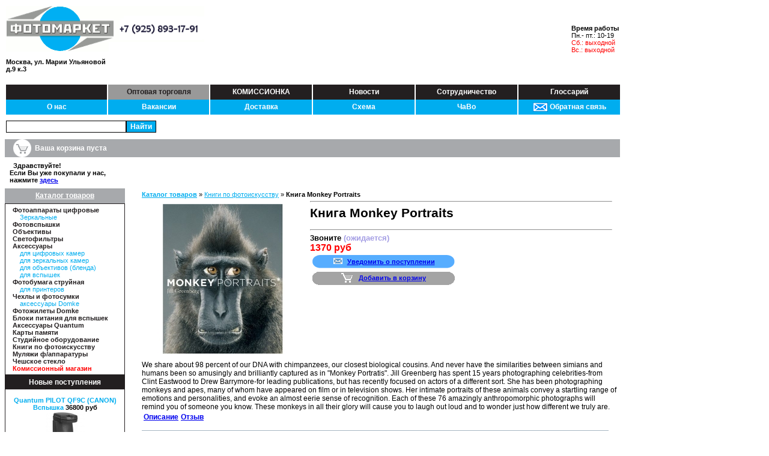

--- FILE ---
content_type: text/html; charset=UTF-8
request_url: http://www.fotomarket.ru/product/HB5/
body_size: 9581
content:
<html>
<head>
<title>Книга Monkey Portraits  от fotomarket.ru</title>
<meta name="robots" content="index, follow"><meta name="Keywords" content="Book Monkey Portraits | Каталог товаров Фотомаркет">
<meta name="Description" content="Книга Monkey Portraits  от fotomarket.ru. We share about 98 percent of our DNA with chimpanzees, our closest biological cousins. And never have the similarities between simians and humans been so amusingly and brilliantly captured as in &quot;Monkey Portratis&quot;. Jill Greenberg has spent 15 years photographing celebrities-from Clint Eastwood to Drew Barrymore-for leading publications, but has recently focused on actors of a different sort. She has been photographing monkeys and apes, many of whom have appeared on film or in television shows. Her intimate portraits of these animals convey a startling range of emotions and personalities, and evoke an almost eerie sense of recognition. Each of these 76 amazingly anthropomorphic photographs will remind you of someone you know. These monkeys in all their glory will cause you to laugh out loud and to wonder just how different we truly are.  | Каталог товаров Фотомаркет">
<meta http-equiv="Content-Type" content="text/html; charset=utf-8">
<meta http-equiv="Last-Modified" content="Fri, 23 Jan 2026 00:30:30 GMT">
<base href="http://www.fotomarket.ru">
<meta name='yandex-verification' content='769a3dd661c5acb9'/>
<meta name='yandex-verification' content='54417c00a4c3aa7a'/>
<meta name="verify-v1" content="Giff2ZcxgyR+JY0miABe/vONZbstQT9CplInT5uG8WY=" />
<link rel="stylesheet" href="/default2.css" type="text/css">
<link rel="icon" href="http://www.fotomarket.ru/favicon.ico" type="image/x-icon">
<link rel="shortcut icon" href="http://www.fotomarket.ru/favicon.ico" type="image/x-icon">

<link rel="stylesheet" href="./js/bubble-tooltip/css/bubble-tooltip.css" media="screen">
<script type="text/javascript" src="./js/bubble-tooltip/js/bubble-tooltip.js"></script>

<link rel="stylesheet" href="./modules/catalog/product/form_buy_now/css/form_buy_now.css" type="text/css">
<link rel="stylesheet" href="./js/modal-message/css/modal-message.css" type="text/css">
<script type="text/javascript" src="./js/ajax.js"></script>
<script type="text/javascript" src="./js/modal-message/js/modal-message.js"></script>
<script type="text/javascript" src="./modules/catalog/product/form_buy_now/js/form_buy_now_new.js"></script>
<script type="text/javascript" src="./js/other.js"></script>
</head>
<body style="">
<noindex>
<table width="1024" cellpadding="2" cellspacing="0" border="0">
    <tr valign="bottom">
        <td width="1%"><a href="http://www.fotomarket.ru/" class="smaller">
		<img src="/img/fotomarket-logo.gif" width="330" height="76" border="0" alt="Фотоаппараты объективы аксессуары в магазине Фотомаркет." title="интернет-магазин фототехники и фото аксессуаров"></a>
		 <p>
                <strong>Москва, ул. Марии Ульяновой<br /> д.9 к.3</strong>
            </p>
		</td>
        <td valign="bottom" width="98%" align="right" nowrap>

        <noscript></noscript>
       </td>
       <td width="1%" valign="middle">
       <b><nobr>Время работы</nobr></b><br>
       Пн.- пт.: 10-19<br>
      <font color="Red"> Сб.: выходной</font><br>
       <font color="Red">Вс.: выходной</font><br></td>
    </tr>
</table>
</noindex><br>
<table width="1024" cellpadding="2" cellspacing="0" border="0" bgcolor="#FFFFFF">
	<tr>
		<td height="25" width="16%" align="center" class="menu" bgcolor="#231f20"></td>
		<td height="25" width="16%" align="center" class="menu" bgcolor="#999999"><a href="http://dealer.fotomarket.ru/" style="text-decoration: none;color:#231f20">Оптовая торговля</a></td>
		<td class="menu" width="16%" align="center" bgcolor="#231f20" style="color:#FFFFFF"><a href="http://commission.fotomarket.ru" style="text-decoration: none;color:#FFFFFF">КОМИССИОНКА</a></td>
		<td class="menu" width="16%" align="center" bgcolor="#231f20" style="color:#FFFFFF"><a href="/news/" style="text-decoration: none;color:#FFFFFF">Новости</a></td>
		<td class="menu" width="16%" align="center" bgcolor="#231f20" style="color:#FFFFFF"><a href="/c/vip/" style="text-decoration: none;color:#FFFFFF">Сотрудничество</a></td>
		<td class="menu" width="16%" align="center" bgcolor="#231f20" style="color:#FFFFFF;"><a href="/glossary/" style="text-decoration: none;color:#FFFFFF">Глоссарий</a>
		</td>
	</tr>
</table>
<table width="1024" cellpadding="2" cellspacing="0" border="0" bgcolor="#00adef">
	<tr>
		        	<td height="25" class="menu" width="16%" align="center" bgcolor="#00adef" style="color:#FFFFFF"><a href="/c/about/" style="text-decoration: none;color:#FFFFFF">О нас</a></td>
        	        	<td height="25" class="menu" width="16%" align="center" bgcolor="#00adef" style="color:#FFFFFF"><a href="/c/vacancy/" style="text-decoration: none;color:#FFFFFF">Вакансии</a></td>
        	        	<td height="25" class="menu" width="16%" align="center" bgcolor="#00adef" style="color:#FFFFFF"><a href="/c/delivery/" style="text-decoration: none;color:#FFFFFF">Доставка</a></td>
        	        	<td height="25" class="menu" width="16%" align="center" bgcolor="#00adef" style="color:#FFFFFF"><a href="/c/shema/" style="text-decoration: none;color:#FFFFFF">Схема</a></td>
        	        <td class="menu" width="16%" align="center" bgcolor="#00adef" style="color:#FFFFFF"><a href="/faq/" style="text-decoration: none; color:#FFFFFF">ЧаВо</a></td>
        <td class="menu" width="16%" align="center" valign="middle" bgcolor="#00adef" style="color:#FFFFFF"><a style="text-decoration: none; color:#FFFFFF"  href="/feedback/"><img src="/img/email.gif" border="0" align="absMiddle"> Обратная связь</a></td>
	</tr>
</table>
<!--<table width="98%" cellpadding="0" cellspacing="0" border="0"><tr><td bgcolor="#a7b7c2" height="1" nowrap="nowrap"><spacer type="block" height="1" /></td></tr></table>-->
<!--<table width="98%" cellpadding="0" cellspacing="0" border="0"><tr><td bgcolor="#a7b7c2" height="1" nowrap="nowrap"><spacer type="block" height="1" /></td></tr></table>-->
<table width="1024" cellpadding="2" cellspacing="0" border="0" style="margin-top: 8px">
	<tr>
		<td height="25" width="300"> 
		<form action="./search/" method="get" style="margin: 0" onsubmit="return check_form_search();">
        <table cellspacing="0" cellpadding="0" border="0">
            <tr align="center">
                <td valign="absmiddle" align="right"><input class="search" type="text" name="search" style="width: 200px;height: 20px;" value=" "></td>
                <td align="left"><input class="button_search" type="submit" name="submit" value="Найти" style="height: 20px;"></td>
            </tr>
        </table>
        </form>
        </td>
     <td>&nbsp</td>
	</tr>
</table>
<table width="1024" cellpadding="0" cellspacing="0" border="0" bgcolor="#9F9F9F" style="margin-top: 8px">
   	<tr>
       	<td bgcolor="#a7a9ac" height="30" valign="middle" width="50"><a onclick="header('./basket/');return false;" href="javascript:void(0);"><img src="./img/basket-menu-none2.gif" width="48" height="30" border="0" alt="Корзина пуста" title="Ваша корзина пуста" class="whb"></a></td>
       	<td bgcolor="#a7a9ac" align="left"><a id="aname_basket" onclick="header('./basket/');return false;" href="javascript:void(0);" style="font-family: helvetica;font-size:9pt;font-weight: bold;text-decoration: none; color:#FFFFFF">Ваша корзина пуста</a></td>
   	</tr>
</table>
<table width="1024" cellpadding="0" cellspacing="0" border="0" style="margin-top: 0px">
	<tr>
		<td height="25" valign="top" style="padding-top:0px;">
		<div id="fm_basket_content" style="font-family: helvetica;font-size:8pt;font-weight: bold;margin-top: 8px;margin-left: 8px; width:200">&nbsp;
<b>Здравствуйте!</b><br>Если Вы уже покупали у нас, нажмите <a class="backet" href="./in/">здесь</a></div>
</td>
        <td style="padding-top: 0px;"><br></td>
        
	</tr>
	<tr valign="top">

<td width="1%">
<table width="200" cellpadding="2" cellspacing="0" border="0" bgcolor="#a7a9ac" style="margin-top:8px">
 <tr>
 <td height="25" align="center" class="head" style="color:#FFFFFF;font-weight: bold;"><a href='./catalog/' style='color:white'>Каталог товаров</a></td>
 </tr>
</table>
<table width="200" cellpadding="4" cellspacing="1" border="0" bgcolor="#231f20">
<tr>
	<td style="padding:4px" bgcolor="#FFFFFF"><nobr><a class="link_catalog" style="margin-left: 8px;text-decoration: none; color:#231f20;" href="./catalog/foto/"><b>Фотоаппараты цифровые</b></a></nobr><br><nobr><a class="link_catalog" style="margin-left: 20px;text-decoration: none; color:#00adef;" href="./catalog/digital_foto/">Зеркальные</a></nobr><br><nobr><a class="link_catalog" style="margin-left: 8px;text-decoration: none; color:#231f20;" href="./catalog/flash/"><b>Фотовспышки</b></a></nobr><br><nobr><a class="link_catalog" style="margin-left: 8px;text-decoration: none; color:#231f20;" href="./catalog/lens/"><b>Объективы</b></a></nobr><br><nobr><a class="link_catalog" style="margin-left: 8px;text-decoration: none; color:#231f20;" href="./catalog/filter/"><b>Светофильтры</b></a></nobr><br><nobr><a class="link_catalog" style="margin-left: 8px;text-decoration: none; color:#231f20;" href="./catalog/accessory/"><b>Аксессуары</b></a></nobr><br><nobr><a class="link_catalog" style="margin-left: 20px;text-decoration: none; color:#00adef;" href="./catalog/digital_foto_accessory/">для цифровых камер</a></nobr><br><nobr><a class="link_catalog" style="margin-left: 20px;text-decoration: none; color:#00adef;" href="./catalog/slr_foto_accessory/">для зеркальных камер</a></nobr><br><nobr><a class="link_catalog" style="margin-left: 20px;text-decoration: none; color:#00adef;" href="./catalog/lens_accessory/">для объективов (бленда)</a></nobr><br><nobr><a class="link_catalog" style="margin-left: 20px;text-decoration: none; color:#00adef;" href="./catalog/dlya_vspyshek/">для вспышек</a></nobr><br><nobr><a class="link_catalog" style="margin-left: 8px;text-decoration: none; color:#231f20;" href="./catalog/foto_paper/"><b>Фотобумага струйная</b></a></nobr><br><nobr><a class="link_catalog" style="margin-left: 20px;text-decoration: none; color:#00adef;" href="./catalog/foto_paper_for_printer/">для принтеров</a></nobr><br><nobr><a class="link_catalog" style="margin-left: 8px;text-decoration: none; color:#231f20;" href="./catalog/case/"><b>Чехлы и фотосумки</b></a></nobr><br><nobr><a class="link_catalog" style="margin-left: 20px;text-decoration: none; color:#00adef;" href="./catalog/domke_accessories/">аксессуары Domke</a></nobr><br><nobr><a class="link_catalog" style="margin-left: 8px;text-decoration: none; color:#231f20;" href="./catalog/clothes/"><b>Фотожилеты Domke</b></a></nobr><br><nobr><a class="link_catalog" style="margin-left: 8px;text-decoration: none; color:#231f20;" href="./catalog/battery/"><b>Блоки питания для вспышек</b></a></nobr><br><nobr><a class="link_catalog" style="margin-left: 8px;text-decoration: none; color:#231f20;" href="./catalog/battery_accessory/"><b>Аксессуары Quantum</b></a></nobr><br><nobr><a class="link_catalog" style="margin-left: 8px;text-decoration: none; color:#231f20;" href="./catalog/memory_stick/"><b>Карты памяти</b></a></nobr><br><nobr><a class="link_catalog" style="margin-left: 8px;text-decoration: none; color:#231f20;" href="./catalog/studio_equipment/"><b>Студийное оборудование</b></a></nobr><br><nobr><a class="link_catalog" style="margin-left: 8px;text-decoration: none; color:#231f20;" href="./catalog/books_photoart/"><b>Книги по фотоискусству</b></a></nobr><br><nobr><a class="link_catalog" style="margin-left: 8px;text-decoration: none; color:#231f20;" href="./catalog/mulia/"><b>Муляжи ф/аппаратуры</b></a></nobr><br><nobr><a class="link_catalog" style="margin-left: 8px;text-decoration: none; color:#231f20;" href="./catalog/bokal_fujer/"><b>Чешское стекло</b></a></nobr><br><nobr><a class="link_catalog" style="margin-left: 8px;text-decoration: none;color:red; font-weight: bold;" href="http://commission.fotomarket.ru/">Комиссионный магазин</a></nobr><br>	</td>
</tr>
</table>
<table width="200" cellpadding="4" cellspacing="1" border="0" bgcolor="#231f20">
  <tr>
	   <td align="center" bgcolor="#231f20" class="head" style="color:#FFFFFF"><b>Новые поступления</b></td>
  </tr>
  <tr valign="top">
  <td bgcolor="#ffffff">
	<div align="center" style="padding: 8px 0 12px 0; font-family: helvetica;font-size:8pt;">
<a class="link_catalog" style="text-decoration: none; color:#00adef;font-weight: bold;"  href="product/QF9C/">Quantum PILOT QF9C  (CANON) Вспышка</a> <nobr><b>36800 руб</b></nobr><br><table width="75" cellspacing="0" cellpadding="0" border="0" align="center">
<tr>
<td align="center" height="70" valign="middle"><a style="font-weight: bold;" class="link_catalog" href="./product/QF9C/"><img src="img/products/quantum/3316/3316sm.jpg" alt="" border="0"></a></td>
</tr>
</table>
<noindex><a href="./basket/QF9C/" class="to_backet"><img src="img/basket.gif" align="absmiddle" width="21" height="21" alt="В корзину" title="Добавить в корзину" border="0">в корзину</a></noindex><br><br></div>
</td>
</tr>
</table>
<br>
<a href="http://www.alanda.ru" target="_blank">
Купить элитные сумки в магазине Аланда<br />
<object classid="clsid:d27cdb6e-ae6d-11cf-96b8-444553540000" codebase="http://download.macromedia.com/pub/shockwave/cabs/flash/swflash.cab#version=6,0,40,0" width="200" height="300" id="mymoviename">
<param name="movie" value="/alanda200x300.swf" />
<param name="quality" value="high" />
<param name="bgcolor" value="#ffffff" />
<embed src="/alanda200x300.swf" quality="high" bgcolor="#ffffff"
	width="200" height="300"
	name="mymoviename" align="" type="application/x-shockwave-flash"
	pluginspage="http://www.macromedia.com/go/getflashplayer">
</embed>
</object>
</a>
</td>

<td width="99%" valign="top" style="padding-top: 12px;padding-left: 20px;">

<table width="100%" cellpadding="0" cellspacing="0" border="0" class="txt">
    <tr valign="middle">
    	<td colspan=2><a class="to_backet" href="./catalog/"><b>Каталог товаров</b></a> » <a class="to_backet" href="./catalog/books_photoart/">Книги по фотоискусству</a> » <b>Книга Monkey Portraits</b>    	</td>
        <td rowspan="3" valign="top">
        &nbsp;        
        </td>

    </tr>	
    <tr valign="middle">	
        <td width="1%" valign="top">
        <table width="270" cellspacing="0" cellpadding="0" border="0" align="center" class="smallest">
            <tr>
                <td align="center" height="270" valign="middle">
                <img src="./img/products/book/2907/2907.jpg" width="250" height="250" alt="Book Monkey Portraits" title="Book Monkey Portraits">                </td>
            </tr>
        </table>
                </td>
        <td width="99%" valign="top" style="padding-left:10px;padding-right:10px;">
                <hr>
        <h1>
                Книга Monkey Portraits                </h1>
        <hr>
        <font size="2"><b><b>3воните</b>  <font color="#A49EE4">(ожидается)</font></b></font>
                <br><font size="3" style="color: red"><b>1370 руб</b></font>
        <noindex></noindex>
                <div><noindex>
<link rel="stylesheet" href="/js/modal-message/css/modal-message.css" type="text/css">
<link rel="stylesheet" href="/modules/catalog/product/form_know_enter/css/form_know_enter.css" type="text/css">
<script type="text/javascript" src="/js/ajax.js"></script>
<script type="text/javascript" src="/js/modal-message/js/modal-message.js"></script>
<script type="text/javascript" src="/js/modal-message/js/ajax-dynamic-content.js"></script>	
<script type="text/javascript" src="/modules/catalog/product/form_know_enter/js/msg_button.js"></script>
<script type="text/javascript" src="/modules/captcha/capcha_old.js"></script>
<table width="244">
  <tr><td background="/img/background-button-b.gif" align="center" height="24" valign="middle" width="240">
	<table border="0" cellpadding="0" cellspacing="0">
    <tbody>
    	<tr>
    		<td align="right"><img src="/img/button-notif.gif" height="14" width="19">&nbsp;&nbsp;</td>
            <td align="left"><a href="javascript:void(0);" onclick="call_Server('img_know_enter','know_enter');show_form_fke('2907','HB5');return false;" class="know_e"><b>Уведомить о поступлении</b></a> </td>
        </tr>
    </tbody>
    </table>
	</td>
	</tr>
</table>
</noindex>
</div>
        	<link rel="stylesheet" href="/js/bubble-tooltip/width207/css/bubble-tooltip.css" media="screen">
	<script type="text/javascript" src="/js/bubble-tooltip/js/bubble-tooltip.js"></script>
	<table width="244">
    <tr><td background="/img/background-button-ba.gif" align="center" height="24" valign="center" width="240">
	<table border="0" cellpadding="0" cellspacing="0">
    <tbody>
    	<tr>
    		<td align="left"><img align="left" src="/img/button-basket.gif" height="21" width="21">&nbsp;&nbsp;</td>
            <td align="left"> 
            <div id="bubble_tooltip">
				<div class="bubble_top"><span></span></div>
				<div class="bubble_middle"><span id="bubble_tooltip_content">Content is comming here as you probably can see.Content is comming here as you probably can see.</span></div>
				<div class="bubble_bottom"></div>
			</div>
			            <noindex><a href="./basket/HB5/" class="know_e" onmouseover="showToolTip(event,'Позволяет не вводить при каждом заказе свои данные и получить накопительные скидки при следующих покупках');return false" onmouseout="hideToolTip()"><b>Добавить в корзину</b></a></noindex></td>
        </tr>
    </tbody>
    </table>
	</td>
	</tr>
</table>
	        </td>
    </tr>
    <tr>
        <td valign="top" colspan="2" style="font-size:12px;padding-top: 1px; padding-bottom:10px;">
       We share about 98 percent of our DNA with chimpanzees, our closest biological cousins. And never have the similarities between simians and humans been so amusingly and brilliantly captured as in &quot;Monkey Portratis&quot;. Jill Greenberg has spent 15 years photographing celebrities-from Clint Eastwood to Drew Barrymore-for leading publications, but has recently focused on actors of a different sort. She has been photographing monkeys and apes, many of whom have appeared on film or in television shows. Her intimate portraits of these animals convey a startling range of emotions and personalities, and evoke an almost eerie sense of recognition. Each of these 76 amazingly anthropomorphic photographs will remind you of someone you know. These monkeys in all their glory will cause you to laugh out loud and to wonder just how different we truly are.         <script src="./modules/catalog/views/js/1.js"></script>
<table><tr>
<td><a href="javascript:void(0);" onClick="Show_div('uploadbox');"><h3>Описание</h3></a></td>
 <td><a href="javascript:void(0);" onClick="Show_div('uploadbox3');"><h3>Отзыв</h3></a></td>
</tr>
</table>
<div id='uploadbox' style="display: block">
   <table width="98%" cellpadding="0" cellspacing="0" border="0"><tr><td bgcolor="#a7b7c2" height="1" nowrap="nowrap"><spacer type="block" height="1" /></td></tr></table>   <h2>Описание 
      		Книга Monkey Portraits:
      </h2>
   VIEW&mdash;the monthly general interest magazine from the publishers 	of Stern&mdash;recently held an online competition for the best nude 	photographs. This title presents the ten winning images chosen by 	Internet users as well as a &ldquo;Best-Of&rdquo; of the nude photography 	from the VIEW photo community. These pictures constitute the crcme 	de la crcme of amateur erotica. They convey a freshness and candor 	rarely seen in so-called professional work. With approaches ranging 	from everyday openness to stylized scenarios, these works resonate 	with vigor and originality. We, the readers, can share in these 	dreams and illusions, gazing directly at other&rsquo;s desires. This is 	a remarkable document and its photos will suprise and impress for 	sure.  	<br /><table width="98%" cellpadding="0" cellspacing="0" border="0"><tr><td bgcolor="#a7b7c2" height="1" nowrap="nowrap"><spacer type="block" height="1" /></td></tr></table>     
</div>
<div id='uploadbox4' style="display: none">
<h3 style="color:black">Глубина резкости</h3>
<div class="l_df"></div>
</div>
<div id='uploadbox3' style="display: none">
        <script type="text/javascript">
        //<![CDATA[
        function validate_secForm(frm) {
          var value = '';
          var value2 = '';
          var errFlag = new Array();
          var _qfGroups = {};
          _qfMsg = '';

          value = frm.elements['name'].value;
          if (value == '' && !errFlag['name']) {
            errFlag['name'] = true;
            _qfMsg = _qfMsg + 'Укажите Ваше имя';
          }

          value = frm.elements['email'].value;
          if (value == '' && !errFlag['email']) {
            errFlag['email'] = true;
            _qfMsg = _qfMsg + 'Укажите Ваш email';
          }

          value = frm.elements['email'].value;
          var regex = /^((\"[^\"\f\n\r\t\v\b]+\")|([\w\!\#\$\%\&'\*\+\-\~\/\^\`\|\{\}]+(\.[\w\!\#\$\%\&'\*\+\-\~\/\^\`\|\{\}]+)*))@((\[(((25[0-5])|(2[0-4][0-9])|([0-1]?[0-9]?[0-9]))\.((25[0-5])|(2[0-4][0-9])|([0-1]?[0-9]?[0-9]))\.((25[0-5])|(2[0-4][0-9])|([0-1]?[0-9]?[0-9]))\.((25[0-5])|(2[0-4][0-9])|([0-1]?[0-9]?[0-9])))\])|(((25[0-5])|(2[0-4][0-9])|([0-1]?[0-9]?[0-9]))\.((25[0-5])|(2[0-4][0-9])|([0-1]?[0-9]?[0-9]))\.((25[0-5])|(2[0-4][0-9])|([0-1]?[0-9]?[0-9]))\.((25[0-5])|(2[0-4][0-9])|([0-1]?[0-9]?[0-9])))|((([A-Za-z0-9\-])+\.)+[A-Za-z\-]+))$/;
          if (value != '' && !regex.test(value) && !errFlag['email']) {
            errFlag['email'] = true;
            _qfMsg = _qfMsg + 'Адрес email неверен';
          }

          value = frm.elements['message'].value;
          if (value == '' && !errFlag['message']) {
            errFlag['message'] = true;
            _qfMsg = _qfMsg + '\nУкажите текст Вашего сообщения';
          }

          value = frm.elements['message'].value;
          if (value != '' && value.length < 10 && !errFlag['message']) {
            errFlag['message'] = true;
            _qfMsg = _qfMsg + '\nСообщение должно быть длиннее 10 символов';
          }
          value2 = frm.elements['ch_capcha'].value;
  
  		if (value2 == '' && !errFlag['ch_capcha']) 
  		{
    		errFlag['ch_capcha'] = true;
    		_qfMsg = _qfMsg + '\nУкажите код, указанный на картинке';
  		}	
          if (_qfMsg != '') {
            _qfMsg = '' + _qfMsg;
            _qfMsg = _qfMsg + '\n';
            alert(_qfMsg);
            return false;
          }
          return true;
        }
        //]]>
        </script>
                        <div style="border: 1px dotted #a7b7c2; padding: 4px;background-color:#F4F4F4; margin-top:4em;margin-right: 12px" class="smaller">
        <form method="post" name="secForm" id="secForm" onsubmit="try { var myValidator = validate_secForm; } catch(e) { return true; } return myValidator(this);">
        <input type="hidden" name="added" value="1">
                 <table width="98%" cellpadding="4" cellspacing="0" border="0">
            <tr>
                <td width="1%" nowrap colspan="2">
                <input name="ctype" type="radio" value="comment" id="comment" checked> <label for="comment"><b>Оставить комментарий</b></label><br>
                <input name="ctype" type="radio" value="error" id="error"> <label for="error"><b>Указать на неточность в описании товара</b></label><br>
                </td>
            </tr>
            <tr>
                <td width="1%" nowrap>Как Вас зовут</td>
                <td width="1%"><input size="30" maxlength="255" class="send" name="name" type="text" value="Гость"/></td>
            </tr>
            <tr>
                <td width="1%" nowrap>Ваш email</td>
                <td><input size="30" maxlength="255" class="send" name="email" type="text" /></td>
            </tr>
            <tr>
                <td width="1%" nowrap valign="top">Ваше сообщение</td>
                <td><textarea name="message" rows="8" cols="40" class="send"></textarea></td>
            </tr>
            <tr>
				<td align="right" valign="top" nowrap="nowrap">Введите код, указанный на картинке</td>
    			<td valign="top" align="left"><input type="text" name="ch_comm"/><br><img src="./class/capcha.php?entry=comm"></td>
    		</tr>	
            <tr>
                <td><input type="hidden" name="redir" value="product/HB5/#" /></td>
                <td><input class="send" name="go_comment" value="Отправить" type="submit" /></td>
            </tr>
        </table>
        </form>
        </div>
        </td>
    </tr>
</table>
</div>
</td>
</tr>
</table>

<div align="center" style="padding-top: 10px; padding-bottom: 4px; line-height: 14pt;font-family: helvetica;font-size:8pt;">
<noindex>
<a style="color:#000000;text-decoration: none;" href="http://www.fotomarket.ru/">На главную</a> | <a style="color:#000000;text-decoration: none;" href="catalog/">Каталог</a> | <a style="color:#000000;text-decoration: none;" href="c/delivery/">Доставка</a> | <a style="color:#000000;text-decoration: none;" href="c/about/">О нас</a> | <a style="color:#000000;text-decoration: none;" href="c/vip/">Сотрудничество</a> | <a style="color:#000000;text-decoration: none;" href="articles/">Статьи</a> | <a style="color:#000000;text-decoration: none;" href="http://forums.fotomarket.ru/">Форум</a> | <a style="color:#000000;text-decoration: none;" href="http://dealer.fotomarket.ru">Оптовая торговля</a> | <a style="color:#000000;text-decoration: none;" href="feedback/">Обратная связь</a><br>
</noindex>
<div align="center" style="line-height: 9pt; margin-top: 4px;font-family: helvetica;font-size:8pt;">
<br>&copy; 2001 - 2026<br>
Тел. +7 (925) 893-17-91<br><br>

</div>
</div>
<script language="Javascript">
function replaceText(text)
{
  	while(text.lastIndexOf("&") > 0)
  	{
    	text = text.replace('&', '[i-Stats]');
  	}
	return text;
}

var web_referrer = replaceText(document.referrer);
<!--
  istat = new Image(1,1);
  istat.src = "http://fotomarket.ru/counter.php?sw="+screen.width+"&sc="+screen.colorDepth+"&referer="+web_referrer+"&page="+location.href;
//-->
</script>
<!-- YaMetrics begin -->
<script type="text/javascript"><!--
var ya_cid=114566;
//--></script>
<script src="http://bs.yandex.ru/resource/watch.js" type="text/javascript"></script>
<noscript><div style="display: inline;"><img src="http://bs.yandex.ru/watch/114566" width="1" height="1" alt=""></div></noscript>
<!-- YaMetrics end -->
<!--LiveInternet counter--><script type="text/javascript"><!--
document.write("<a href='http://www.liveinternet.ru/click' "+
"target=_blank><img src='http://counter.yadro.ru/hit?t57.6;r"+
escape(document.referrer)+((typeof(screen)=="undefined")?"":
";s"+screen.width+"*"+screen.height+"*"+(screen.colorDepth?
screen.colorDepth:screen.pixelDepth))+";u"+escape(document.URL)+
";"+Math.random()+
"' alt='' title='LiveInternet' "+
"border=0 width=1 height=1><\/a>")//--></script><!--/LiveInternet-->

</body>
</html>


--- FILE ---
content_type: text/css
request_url: http://www.fotomarket.ru/default2.css
body_size: 1479
content:
td, span {
    font-family: helvetica;
}
#navcontainer ul {
    display: block;
    list-style: none outside;
    padding: 0;
    margin: 0;
}

#navcontainer li {
    padding: 0;
    margin: 0;
    border-right: 2px solid #FFFFFF;
    background-color: #00adef;
    font-weight: bold;
    /* the next 4 lines are magic */
    display: block;
    float: left;
    position: relative;
    top: 0;
}

#navcontainer a:link,
#navcontainer a:visited {
    color: #165bb1;
    padding-left: 0.6em;
    padding-right: 0.6em;
    text-decoration: underline;
}

#navcontainer a:hover {
    text-decoration: underline;
    color: #ff5809;
}

#navcontainerclear {
    display: none;
}

html>body #navcontainerclear {
    display: block;
    clear: both;
}

#navcontainer li#active a {
    text-decoration: none;
    color: #ff5809;
}
td.menu {
	 font-family: helvetica;
	 font-size:9pt;
	 font-weight: bold;
	 border-left: 2px solid #FFFFFF;
	 text-align: center;
}
.vyd{
	font-family: helvetica;
	font-size:9pt;
	font-weight: bold;
	background-color: #FFFFFF;
	border-left: 1px solid #231f20;
	border-right: 1px solid #231f20;
	border-top: 1px solid #231f20;
	border-bottom: 1px solid #231f20;
}
input.search, textarea.txt, select.feedback, input.send {
	font-family: helvetica;
	font-size:9pt;
	background-color: White; border-color: #231f20;
	border: 1px solid;
	}
.send:disabled {
    background-color: #a7a9ac;
}	
input.button_search {
	font-family: helvetica;
	font-size:9pt;
	font-weight: bold;
	border: 1px solid; 
	background-color: #00adef; 
	border-color: Black; 
	color: White; 
	height: 25px;
}
input.button_search2 {
	font-family: helvetica;
	font-size:9pt;
	font-weight: bold;
	border: 1px solid; 
	background-color: #b9e5fa; 
	border-color: Black; 
	color: black; 
	height: 25px;
}
input.button_search3 {
	font-family: helvetica;
	font-size:9pt;
	font-weight: bold;
	border: 1px solid; 
	background-color: #EEEEEE; 
	border-color: Black; 
	color: black; 
	height: 25px;
}
td.menu2{
	font-family: helvetica;
	font-size:9pt;
	font-weight: bold;
	padding-left: 40px;
}
td.menu3{
	padding-top: 4px;
	padding-left: 10px;
	padding-bottom: 8px;
	font-family: helvetica;
	font-size:8pt;
	border-left: 1px solid #231f20;
	border-right: 1px solid #231f20;
	border-bottom: 1px solid #231f20;
}
td.menu4{
	padding-top: 4px;
	padding-left: 40px;
	padding-bottom: 8px;
	font-family: helvetica;
	font-size:8pt;
	
}
�.link_info{
	font-family: helvetica;
	font-size:8pt;
	text-decoration: none;
}
td.head{
	font-family: helvetica;
	font-size:9pt;
	font-weight: bold;
}
a.link_catalog{
	font-family: helvetica;
	font-size:8pt;
}
a.link_catalog_head{
	font-family: helvetica;
	font-size:9pt;
}
td.news_text {
	font-family: helvetica;
	font-size:8pt;
}
h2 {
	font-family: helvetica;
	font-size:14pt;
}
select,td {
	font-family: helvetica;
	font-size:8pt;
}
/*�.name_product{
	font-family: helvetica;
	font-size:8pt;
	color:#00adef;
}
a:link.name_product {
    color: #165bb1;
    text-decoration: underline;
}*/
a:link.to_backet,
a:visited.to_backet,
a:focus.to_backet,
a:hover.to_backet{
	font-family: helvetica;
	font-size:8pt;
	color: #00adef;
	text-decoration: underline;
}

a:link.name_product,
a:focus.name_product,
a:hover.name_product{
	font-family: helvetica;
	font-size:9pt;
	font-weight: bold;
	color: #231f20;
	text-decoration: underline;
}
a:active.name_product,
a:visited.name_product{
	font-family: helvetica;
	font-size:9pt;
	font-weight: bold;
	color: #666699;
	text-decoration: underline;
}
a:link.faq,
a:visited.faq,
a:focus.faq,
a:hover.faq{
	font-family: helvetica;
	font-size:8pt;
	color: #00adef;
	text-decoration: none;
}
div.faq{
	font-family: helvetica;
	font-size:9pt;
	color: #231f20;
}
a:link.go_to_backet,
a:visited.go_to_backet,
a:focus.go_to_backet,
a:hover.go_to_backet{
	font-family: helvetica;
	font-size:8pt;
	color: #231f20;
	font-weight: bold;
	text-decoration: none;
}
a:link.basket,
a:visited.basket,
a:focus.basket,
a:hover.basket{
	font-family: helvetica;
	font-size:8pt;
	color: #231f20;
	text-decoration: none;
}
font.subcatalog {
	margin-left: 20px;
	text-decoration: none; 
	color:#00adef;
}
font.catalog {
	margin-left: 8px;
	text-decoration: none; 
	color:#231f20; /*black*/
}
td.rekomend {
	border-left: 1px solid #231f20;
	border-bottom: 1px solid #231f20;
}
td.rekomend2 {
	border-right: 1px solid #231f20;
	border-bottom: 1px solid #231f20;
}
td.yourbasket_list{
	font-family: helvetica;
	font-weight: bold;
	color: #ffffff;
	padding-left: 10px;
	padding-right: 10px;
	border-top: 1px solid #231f20;
	border-left: 1px solid #231f20;
}
td.yourbasket_list2{
	font-family: helvetica;
	font-weight: bold;
	color: #231f20;
	background-color:#FFFFFF;
	padding-left: 10px;
	padding-right: 10px;
	border-left: 1px solid #231f20;
}
td.yourbasket_list3{
	padding-left: 10px;
	padding-right: 10px;
	border-left: 1px solid #231f20;
	border-bottom: 1px solid #231f20;
}
td.yourbasket_list4{
	font-family: helvetica;
	font-weight: bold;
	font-size:8pt;
	padding-left: 10px;
	padding-right: 10px;
	border-left: 1px solid #231f20;
}
td.yourbasket_list5{
	font-family: helvetica;
	background-color:#b9e5fa; /*light-blue*/
	padding-left: 10px;
	padding-right: 10px;
	border-left: 1px solid #231f20;
}
input.button_deposit{
	border: none; 
	text-decoration: underline; 
	background-color: #b9e5fa; 
	font-family: helvetica;
	font-size:8pt;
	font-weight: bold;
}
td.whb_h{
	font-family: helvetica;
	font-size:8pt;
	font-weight: bold;
	color:#FFFFFF;
	padding-left: 10px;
	padding-right: 10px;
}
td.whb{
	font-family: helvetica;
	padding-left: 10px;
	padding-right: 10px;
}
h5{
	margin: 0;
}
.searchHl {
    background-color: #a7a9ac
}
a:link.email,
a:visited.email,
a:focus.email,
a:hover.email{
	font-family: helvetica;
	color: #00adef;
	text-decoration: underline;
}
a:link.news,
a:visited.news,
a:focus.news,
a:hover.news{
	font-size:8pt;
	font-family: helvetica;
	color: #00adef;
	text-decoration: underline;
}

/*#231f20; black*/
/*blue #00adef*/
/*gray #a7a9ac
  red #ed1c24	
*/
h3.news{
  font-size:13px;
  font-family: helvetica;
}
div.l_product{
   width:220px;
   height:800px;
   overflow:scroll;
   overflow-X:hidden;
   text-align: left;
}
div.h_product{
  margin-top:0px;
  padding-left:4px;
  background-color: #231f20;
  margin-bottom:0px;
}
h3.recomend{
  padding-top:5px;
  padding-bottom:5px;
  color:white;
  font-size:13px;
  font-family: helvetica;
  margin-top:0px;
  margin-bottom:0px;
}
div.h_faq{
border: 1px dotted #a7b7c2; padding: 8px; background-color:#F4F4F4
}
div.l_df{
   width:580px;
   height:200px;
   overflow:scroll;
   overflow-X:scroll;
   text-align: left;
}
h1.name_product {
    font-size:9pt;
	font-weight: bold;
}
h1.name_product2 {
    font-size:9pt;
	font-weight: bold;
	margin-bottom:-11px;
}
h1.h_devname {
    font-size:9pt;
	font-weight: bold;
	color:#FFFFFF;
	margin-bottom:6px;
	padding-left:4px;
	padding-top:3px;
}
.table {
  width: 100%;
  display: table;
}
.td{
  display: table-cell !important;
  display: inline; /* ��� IE */
}
.td {
  width:35%;
}		

--- FILE ---
content_type: text/css
request_url: http://www.fotomarket.ru/js/bubble-tooltip/css/bubble-tooltip.css
body_size: 323
content:
#bubble_tooltip{
	width:147px;
	position:absolute;
	display:none;
}
#bubble_tooltip .bubble_top{
	background-image: url('../images/bubble_top.gif');
	background-repeat:no-repeat;
	height:16px;	
}
#bubble_tooltip .bubble_middle{
	background-image: url('../images/bubble_middle.gif');
	background-repeat:repeat-y;	
	background-position:bottom left;
	padding-left:7px;
	padding-right:7px;
}
#bubble_tooltip .bubble_middle span{
	position:relative;
	top:-8px;
	font-family: Trebuchet MS, Lucida Sans Unicode, Arial, sans-serif;
	font-size:11px;
}
#bubble_tooltip .bubble_bottom{
	background-image: url('../images/bubble_bottom.gif');
	background-repeat:no-repeat;
	background-repeat:no-repeat;	
	height:44px;
	position:relative;
	top:-6px;
}

--- FILE ---
content_type: text/css
request_url: http://www.fotomarket.ru/js/modal-message/css/modal-message.css
body_size: 448
content:

.modalDialog_transparentDivs{	
	filter:alpha(opacity=40);	
	opacity:0.4;	
	background-color:#AAA;
	z-index:1;
	position:absolute;
}
.modalDialog_contentDiv{
	border:3px solid #3698f4;	
	padding:2px;
	z-index:100;
	position:absolute;
	background-color:#FFF;
}
.modalDialog_contentDiv_shadow{
	z-index:90;
	position:absolute;	
	/*background-color:#555;*/
	filter:alpha(opacity=30);
	opacity:0.3;
}
#mainContainer{
	width:500px;
	margin:0 auto;
	margin-top:10px;
	border:1px double #000;
	padding:5px;
}
.modalDialog_contentDiv_upload
{
	border:3px solid #cccccc;	
	padding:2px;
	z-index:100;/* Always needed	*/
	position:absolute;	/* Always needed	*/
	background-color:#fff;	/* White background color for the message */
	color:#000000;
	font-family: verdana, arial, helvetica, sans-serif;
	font-size:12px;
}	
.modalDialog_contentDiv_error
{
	border:3px solid #FFF;	
	padding:2px;
	z-index:100;/* Always needed	*/
	position:absolute;	/* Always needed	*/
	background-color:#d8303a;	/* White background color for the message */
	color:#FFF;
}
.modalDialog_contentDiv_error a{
	color:#FFF;
}
h1{
	margin-top:0px;
}

--- FILE ---
content_type: text/css
request_url: http://www.fotomarket.ru/js/bubble-tooltip/width207/css/bubble-tooltip.css
body_size: 324
content:
#bubble_tooltip{
	width:207px;
	position:absolute;
	display:none;
}
#bubble_tooltip .bubble_top{
	background-image: url('../images/bubble_top.gif');
	background-repeat:no-repeat;
	height:16px;	
}
#bubble_tooltip .bubble_middle{
	background-image: url('../images/bubble_middle.gif');
	background-repeat:repeat-y;	
	background-position:bottom left;
	padding-left:7px;
	padding-right:7px;
}
#bubble_tooltip .bubble_middle span{
	position:relative;
	top:-8px;
	font-family: Trebuchet MS, Lucida Sans Unicode, Arial, sans-serif;
	font-size:11px;
}
#bubble_tooltip .bubble_bottom{
	background-image: url('../images/bubble_bottom.gif');
	background-repeat:no-repeat;
	background-repeat:no-repeat;	
	height:44px;
	position:relative;
	top:-6px;
}

--- FILE ---
content_type: application/javascript
request_url: http://www.fotomarket.ru/js/other.js
body_size: 348
content:
function EnterKeyOnlyNum(obj)
{
	obj = (obj) ? obj : window.obj
	var charCode = (obj.which) ? obj.which : obj.keyCode
	if (charCode > 31 && charCode!=37 && charCode!=39 && (charCode < 48 || charCode > 57)) {
		return false;
  	}
	return true;
}
function keyPress(textArea, maxLength) 
{
	textArea.value = textArea.value.substring(0,maxLength);  
}
function isEmail( text )
{
	var pattern = "^[\\w-_\.]*[\\w-_\.]\@[\\w]\.+[\\w]+[\\w]$";
	var regex = new RegExp( pattern );
	return regex.test( text );
}
function header(path){
	location.href=path;
	return false;
}